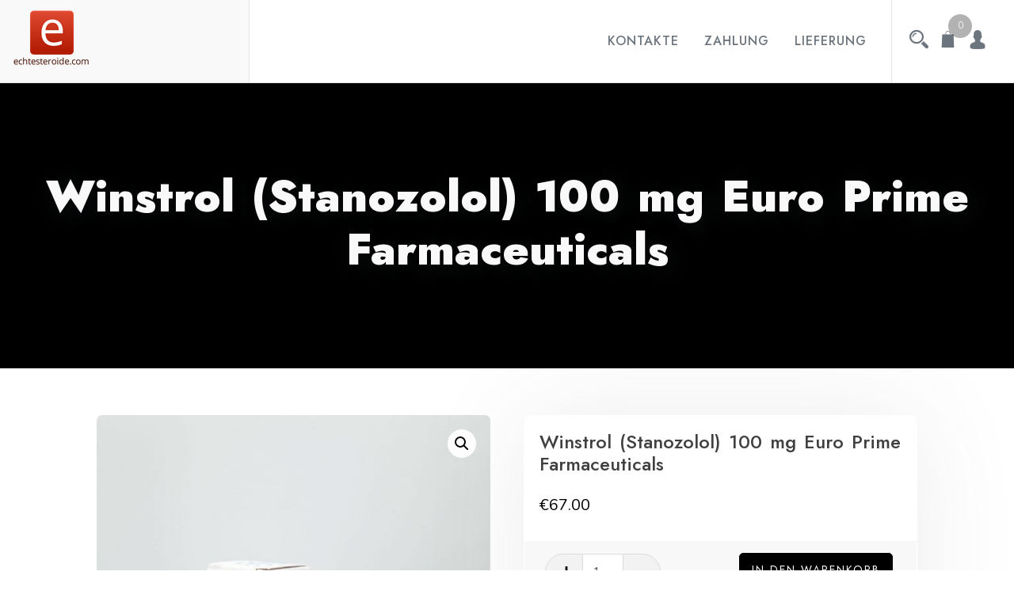

--- FILE ---
content_type: text/html; charset=UTF-8
request_url: https://echtesteroide.com/product/winstrol-stanozolol-100-mg-euro-prime-farmaceuticals/
body_size: 11613
content:
<!doctype html>
<html lang="de">
<head>
	<meta charset="UTF-8">
	<meta name="viewport" content="width=device-width, initial-scale=1">
	<link rel="profile" href="https://gmpg.org/xfn/11">
	
	<meta name='robots' content='index, follow, max-image-preview:large, max-snippet:-1, max-video-preview:-1' />

	<title>Winstrol (Stanozolol) 100 mg Euro Prime Farmaceuticals kaufen Preis 67 Euro in Deutschland. Gebrauchsanweisung</title>
	<meta name="description" content="Winstrol (Stanozolol) 100 mg Euro Prime Farmaceuticals Preis 67 Euro Online -Verkauf. ➕ ohne Rezept: ⚡️ Zyklus ✔️ Bodybuilding ❗️ legal in Deutschland" />
	<link rel="canonical" href="https://echtesteroide.com/product/winstrol-stanozolol-100-mg-euro-prime-farmaceuticals/" />
	<meta property="og:locale" content="de_DE" />
	<meta property="og:type" content="article" />
	<meta property="og:title" content="Winstrol (Stanozolol) 100 mg Euro Prime Farmaceuticals kaufen Preis 67 Euro in Deutschland. Gebrauchsanweisung" />
	<meta property="og:description" content="Winstrol (Stanozolol) 100 mg Euro Prime Farmaceuticals Preis 67 Euro Online -Verkauf. ➕ ohne Rezept: ⚡️ Zyklus ✔️ Bodybuilding ❗️ legal in Deutschland" />
	<meta property="og:url" content="http://echtesteroide.com/product/winstrol-stanozolol-100-mg-euro-prime-farmaceuticals/" />
	<meta property="article:modified_time" content="2023-06-19T11:07:27+00:00" />
	<meta name="twitter:card" content="summary_large_image" />


<link rel='dns-prefetch' href='//fonts.googleapis.com' />
<link rel='stylesheet' id='wp-block-library-css' href='https://echtesteroide.com/wp-includes/css/dist/block-library/style.min.css' type='text/css' media='all' />
<style id='classic-theme-styles-inline-css' type='text/css'>
/*! This file is auto-generated */
.wp-block-button__link{color:#fff;background-color:#32373c;border-radius:9999px;box-shadow:none;text-decoration:none;padding:calc(.667em + 2px) calc(1.333em + 2px);font-size:1.125em}.wp-block-file__button{background:#32373c;color:#fff;text-decoration:none}
</style>
<style id='global-styles-inline-css' type='text/css'>
body{--wp--preset--color--black: #000000;--wp--preset--color--cyan-bluish-gray: #abb8c3;--wp--preset--color--white: #ffffff;--wp--preset--color--pale-pink: #f78da7;--wp--preset--color--vivid-red: #cf2e2e;--wp--preset--color--luminous-vivid-orange: #ff6900;--wp--preset--color--luminous-vivid-amber: #fcb900;--wp--preset--color--light-green-cyan: #7bdcb5;--wp--preset--color--vivid-green-cyan: #00d084;--wp--preset--color--pale-cyan-blue: #8ed1fc;--wp--preset--color--vivid-cyan-blue: #0693e3;--wp--preset--color--vivid-purple: #9b51e0;--wp--preset--gradient--vivid-cyan-blue-to-vivid-purple: linear-gradient(135deg,rgba(6,147,227,1) 0%,rgb(155,81,224) 100%);--wp--preset--gradient--light-green-cyan-to-vivid-green-cyan: linear-gradient(135deg,rgb(122,220,180) 0%,rgb(0,208,130) 100%);--wp--preset--gradient--luminous-vivid-amber-to-luminous-vivid-orange: linear-gradient(135deg,rgba(252,185,0,1) 0%,rgba(255,105,0,1) 100%);--wp--preset--gradient--luminous-vivid-orange-to-vivid-red: linear-gradient(135deg,rgba(255,105,0,1) 0%,rgb(207,46,46) 100%);--wp--preset--gradient--very-light-gray-to-cyan-bluish-gray: linear-gradient(135deg,rgb(238,238,238) 0%,rgb(169,184,195) 100%);--wp--preset--gradient--cool-to-warm-spectrum: linear-gradient(135deg,rgb(74,234,220) 0%,rgb(151,120,209) 20%,rgb(207,42,186) 40%,rgb(238,44,130) 60%,rgb(251,105,98) 80%,rgb(254,248,76) 100%);--wp--preset--gradient--blush-light-purple: linear-gradient(135deg,rgb(255,206,236) 0%,rgb(152,150,240) 100%);--wp--preset--gradient--blush-bordeaux: linear-gradient(135deg,rgb(254,205,165) 0%,rgb(254,45,45) 50%,rgb(107,0,62) 100%);--wp--preset--gradient--luminous-dusk: linear-gradient(135deg,rgb(255,203,112) 0%,rgb(199,81,192) 50%,rgb(65,88,208) 100%);--wp--preset--gradient--pale-ocean: linear-gradient(135deg,rgb(255,245,203) 0%,rgb(182,227,212) 50%,rgb(51,167,181) 100%);--wp--preset--gradient--electric-grass: linear-gradient(135deg,rgb(202,248,128) 0%,rgb(113,206,126) 100%);--wp--preset--gradient--midnight: linear-gradient(135deg,rgb(2,3,129) 0%,rgb(40,116,252) 100%);--wp--preset--font-size--small: 13px;--wp--preset--font-size--medium: 20px;--wp--preset--font-size--large: 36px;--wp--preset--font-size--x-large: 42px;--wp--preset--spacing--20: 0.44rem;--wp--preset--spacing--30: 0.67rem;--wp--preset--spacing--40: 1rem;--wp--preset--spacing--50: 1.5rem;--wp--preset--spacing--60: 2.25rem;--wp--preset--spacing--70: 3.38rem;--wp--preset--spacing--80: 5.06rem;--wp--preset--shadow--natural: 6px 6px 9px rgba(0, 0, 0, 0.2);--wp--preset--shadow--deep: 12px 12px 50px rgba(0, 0, 0, 0.4);--wp--preset--shadow--sharp: 6px 6px 0px rgba(0, 0, 0, 0.2);--wp--preset--shadow--outlined: 6px 6px 0px -3px rgba(255, 255, 255, 1), 6px 6px rgba(0, 0, 0, 1);--wp--preset--shadow--crisp: 6px 6px 0px rgba(0, 0, 0, 1);}:where(.is-layout-flex){gap: 0.5em;}:where(.is-layout-grid){gap: 0.5em;}body .is-layout-flex{display: flex;}body .is-layout-flex{flex-wrap: wrap;align-items: center;}body .is-layout-flex > *{margin: 0;}body .is-layout-grid{display: grid;}body .is-layout-grid > *{margin: 0;}:where(.wp-block-columns.is-layout-flex){gap: 2em;}:where(.wp-block-columns.is-layout-grid){gap: 2em;}:where(.wp-block-post-template.is-layout-flex){gap: 1.25em;}:where(.wp-block-post-template.is-layout-grid){gap: 1.25em;}.has-black-color{color: var(--wp--preset--color--black) !important;}.has-cyan-bluish-gray-color{color: var(--wp--preset--color--cyan-bluish-gray) !important;}.has-white-color{color: var(--wp--preset--color--white) !important;}.has-pale-pink-color{color: var(--wp--preset--color--pale-pink) !important;}.has-vivid-red-color{color: var(--wp--preset--color--vivid-red) !important;}.has-luminous-vivid-orange-color{color: var(--wp--preset--color--luminous-vivid-orange) !important;}.has-luminous-vivid-amber-color{color: var(--wp--preset--color--luminous-vivid-amber) !important;}.has-light-green-cyan-color{color: var(--wp--preset--color--light-green-cyan) !important;}.has-vivid-green-cyan-color{color: var(--wp--preset--color--vivid-green-cyan) !important;}.has-pale-cyan-blue-color{color: var(--wp--preset--color--pale-cyan-blue) !important;}.has-vivid-cyan-blue-color{color: var(--wp--preset--color--vivid-cyan-blue) !important;}.has-vivid-purple-color{color: var(--wp--preset--color--vivid-purple) !important;}.has-black-background-color{background-color: var(--wp--preset--color--black) !important;}.has-cyan-bluish-gray-background-color{background-color: var(--wp--preset--color--cyan-bluish-gray) !important;}.has-white-background-color{background-color: var(--wp--preset--color--white) !important;}.has-pale-pink-background-color{background-color: var(--wp--preset--color--pale-pink) !important;}.has-vivid-red-background-color{background-color: var(--wp--preset--color--vivid-red) !important;}.has-luminous-vivid-orange-background-color{background-color: var(--wp--preset--color--luminous-vivid-orange) !important;}.has-luminous-vivid-amber-background-color{background-color: var(--wp--preset--color--luminous-vivid-amber) !important;}.has-light-green-cyan-background-color{background-color: var(--wp--preset--color--light-green-cyan) !important;}.has-vivid-green-cyan-background-color{background-color: var(--wp--preset--color--vivid-green-cyan) !important;}.has-pale-cyan-blue-background-color{background-color: var(--wp--preset--color--pale-cyan-blue) !important;}.has-vivid-cyan-blue-background-color{background-color: var(--wp--preset--color--vivid-cyan-blue) !important;}.has-vivid-purple-background-color{background-color: var(--wp--preset--color--vivid-purple) !important;}.has-black-border-color{border-color: var(--wp--preset--color--black) !important;}.has-cyan-bluish-gray-border-color{border-color: var(--wp--preset--color--cyan-bluish-gray) !important;}.has-white-border-color{border-color: var(--wp--preset--color--white) !important;}.has-pale-pink-border-color{border-color: var(--wp--preset--color--pale-pink) !important;}.has-vivid-red-border-color{border-color: var(--wp--preset--color--vivid-red) !important;}.has-luminous-vivid-orange-border-color{border-color: var(--wp--preset--color--luminous-vivid-orange) !important;}.has-luminous-vivid-amber-border-color{border-color: var(--wp--preset--color--luminous-vivid-amber) !important;}.has-light-green-cyan-border-color{border-color: var(--wp--preset--color--light-green-cyan) !important;}.has-vivid-green-cyan-border-color{border-color: var(--wp--preset--color--vivid-green-cyan) !important;}.has-pale-cyan-blue-border-color{border-color: var(--wp--preset--color--pale-cyan-blue) !important;}.has-vivid-cyan-blue-border-color{border-color: var(--wp--preset--color--vivid-cyan-blue) !important;}.has-vivid-purple-border-color{border-color: var(--wp--preset--color--vivid-purple) !important;}.has-vivid-cyan-blue-to-vivid-purple-gradient-background{background: var(--wp--preset--gradient--vivid-cyan-blue-to-vivid-purple) !important;}.has-light-green-cyan-to-vivid-green-cyan-gradient-background{background: var(--wp--preset--gradient--light-green-cyan-to-vivid-green-cyan) !important;}.has-luminous-vivid-amber-to-luminous-vivid-orange-gradient-background{background: var(--wp--preset--gradient--luminous-vivid-amber-to-luminous-vivid-orange) !important;}.has-luminous-vivid-orange-to-vivid-red-gradient-background{background: var(--wp--preset--gradient--luminous-vivid-orange-to-vivid-red) !important;}.has-very-light-gray-to-cyan-bluish-gray-gradient-background{background: var(--wp--preset--gradient--very-light-gray-to-cyan-bluish-gray) !important;}.has-cool-to-warm-spectrum-gradient-background{background: var(--wp--preset--gradient--cool-to-warm-spectrum) !important;}.has-blush-light-purple-gradient-background{background: var(--wp--preset--gradient--blush-light-purple) !important;}.has-blush-bordeaux-gradient-background{background: var(--wp--preset--gradient--blush-bordeaux) !important;}.has-luminous-dusk-gradient-background{background: var(--wp--preset--gradient--luminous-dusk) !important;}.has-pale-ocean-gradient-background{background: var(--wp--preset--gradient--pale-ocean) !important;}.has-electric-grass-gradient-background{background: var(--wp--preset--gradient--electric-grass) !important;}.has-midnight-gradient-background{background: var(--wp--preset--gradient--midnight) !important;}.has-small-font-size{font-size: var(--wp--preset--font-size--small) !important;}.has-medium-font-size{font-size: var(--wp--preset--font-size--medium) !important;}.has-large-font-size{font-size: var(--wp--preset--font-size--large) !important;}.has-x-large-font-size{font-size: var(--wp--preset--font-size--x-large) !important;}
.wp-block-navigation a:where(:not(.wp-element-button)){color: inherit;}
:where(.wp-block-post-template.is-layout-flex){gap: 1.25em;}:where(.wp-block-post-template.is-layout-grid){gap: 1.25em;}
:where(.wp-block-columns.is-layout-flex){gap: 2em;}:where(.wp-block-columns.is-layout-grid){gap: 2em;}
.wp-block-pullquote{font-size: 1.5em;line-height: 1.6;}
</style>
<link rel='stylesheet' id='contact-form-7-css' href='https://echtesteroide.com/wp-content/plugins/contact-form-7/includes/css/styles.css' type='text/css' media='all' />
<link rel='stylesheet' id='photoswipe-css' href='https://echtesteroide.com/wp-content/plugins/woocommerce/assets/css/photoswipe/photoswipe.min.css' type='text/css' media='all' />
<link rel='stylesheet' id='photoswipe-default-skin-css' href='https://echtesteroide.com/wp-content/plugins/woocommerce/assets/css/photoswipe/default-skin/default-skin.min.css' type='text/css' media='all' />
<style id='woocommerce-inline-inline-css' type='text/css'>
.woocommerce form .form-row .required { visibility: visible; }
</style>
<link rel='stylesheet' id='woosb-frontend-css' href='https://echtesteroide.com/wp-content/plugins/woo-product-bundle-premium/assets/css/frontend.css' type='text/css' media='all' />
<link rel='stylesheet' id='fastest-shop-google-fonts-css' href='//fonts.googleapis.com/css?family=Nunito%3A400%2C500%2C700%7CJost%3A300%2C400%2C500%2C600%2C900&#038;display=swap' type='text/css' media='all' />
<link rel='stylesheet' id='bootstrap-css' href='https://echtesteroide.com/wp-content/themes/fastest-shop/vendors/bootstrap/css/bootstrap.css' type='text/css' media='all' />
<link rel='stylesheet' id='icofont-css' href='https://echtesteroide.com/wp-content/themes/fastest-shop/vendors/icofont/icofont.css' type='text/css' media='all' />
<link rel='stylesheet' id='scrollbar-css' href='https://echtesteroide.com/wp-content/themes/fastest-shop/vendors/scrollbar/simple-scrollbar.css' type='text/css' media='all' />
<link rel='stylesheet' id='magnific-popup-css' href='https://echtesteroide.com/wp-content/themes/fastest-shop/vendors/magnific-popup/magnific-popup.css' type='text/css' media='all' />
<link rel='stylesheet' id='owl-carousel-css' href='https://echtesteroide.com/wp-content/themes/fastest-shop/vendors/owl-carousel/assets/owl.carousel.css' type='text/css' media='all' />
<link rel='stylesheet' id='fastest-shop-common-css' href='https://echtesteroide.com/wp-content/themes/fastest-shop/assets/css/fastest-shop-common.css' type='text/css' media='all' />
<link rel='stylesheet' id='fastest-shop-style-css' href='https://echtesteroide.com/wp-content/themes/fastest-shop/style.css' type='text/css' media='all' />
<style id='fastest-shop-style-inline-css' type='text/css'>
:root {--primary-color:#6c757d; --secondary-color: #000; --nav-color:#6c757d; --nav-color-h: #000;  --nav-sub-color:#6c757d;--nav-sub-bg-h:#6c757d;}
</style>
<link rel='stylesheet' id='fastest-shop-woocommerce-core-css' href='https://echtesteroide.com/wp-content/themes/fastest-shop/assets/css/woocommerce-core.css' type='text/css' media='all' />
<link rel='stylesheet' id='fastest-shop-woocommerce-style-css' href='https://echtesteroide.com/wp-content/themes/fastest-shop/woocommerce.css' type='text/css' media='all' />
<style id='fastest-shop-woocommerce-style-inline-css' type='text/css'>
@font-face {
			font-family: "star";
			src: url("https://echtesteroide.com/wp-content/plugins/woocommerce/assets/fonts/star.eot");
			src: url("https://echtesteroide.com/wp-content/plugins/woocommerce/assets/fonts/star.eot?#iefix") format("embedded-opentype"),
				url("https://echtesteroide.com/wp-content/plugins/woocommerce/assets/fonts/star.woff") format("woff"),
				url("https://echtesteroide.com/wp-content/plugins/woocommerce/assets/fonts/star.ttf") format("truetype"),
				url("https://echtesteroide.com/wp-content/plugins/woocommerce/assets/fonts/star.svg#star") format("svg");
			font-weight: normal;
			font-style: normal;
		}
</style>
<link rel='stylesheet' id='flexible-shipping-free-shipping-css' href='https://echtesteroide.com/wp-content/plugins/flexible-shipping/assets/dist/css/free-shipping.css' type='text/css' media='all' />
<script type="text/javascript" src="https://echtesteroide.com/wp-includes/js/jquery/jquery.min.js" id="jquery-core-js"></script>
<script type="text/javascript" src="https://echtesteroide.com/wp-includes/js/jquery/jquery-migrate.min.js" id="jquery-migrate-js"></script>
<script type="text/javascript" src="https://echtesteroide.com/wp-content/plugins/woocommerce/assets/js/jquery-blockui/jquery.blockUI.min.js" id="jquery-blockui-js" defer="defer" data-wp-strategy="defer"></script>
<script type="text/javascript" id="wc-add-to-cart-js-extra">
/* <![CDATA[ */
var wc_add_to_cart_params = {"ajax_url":"\/wp-admin\/admin-ajax.php","wc_ajax_url":"\/?wc-ajax=%%endpoint%%","i18n_view_cart":"Warenkorb anzeigen","cart_url":"https:\/\/echtesteroide.com\/cart\/","is_cart":"","cart_redirect_after_add":"no"};
/* ]]> */
</script>
<script type="text/javascript" src="https://echtesteroide.com/wp-content/plugins/woocommerce/assets/js/frontend/add-to-cart.min.js" id="wc-add-to-cart-js" defer="defer" data-wp-strategy="defer"></script>
<script type="text/javascript" src="https://echtesteroide.com/wp-content/plugins/woocommerce/assets/js/zoom/jquery.zoom.min.js" id="zoom-js" defer="defer" data-wp-strategy="defer"></script>
<script type="text/javascript" src="https://echtesteroide.com/wp-content/plugins/woocommerce/assets/js/flexslider/jquery.flexslider.min.js" id="flexslider-js" defer="defer" data-wp-strategy="defer"></script>
<script type="text/javascript" src="https://echtesteroide.com/wp-content/plugins/woocommerce/assets/js/photoswipe/photoswipe.min.js" id="photoswipe-js" defer="defer" data-wp-strategy="defer"></script>
<script type="text/javascript" src="https://echtesteroide.com/wp-content/plugins/woocommerce/assets/js/photoswipe/photoswipe-ui-default.min.js" id="photoswipe-ui-default-js" defer="defer" data-wp-strategy="defer"></script>
<script type="text/javascript" id="wc-single-product-js-extra">
/* <![CDATA[ */
var wc_single_product_params = {"i18n_required_rating_text":"Bitte w\u00e4hle eine Bewertung","review_rating_required":"yes","flexslider":{"rtl":false,"animation":"slide","smoothHeight":true,"directionNav":false,"controlNav":"thumbnails","slideshow":false,"animationSpeed":500,"animationLoop":false,"allowOneSlide":false},"zoom_enabled":"1","zoom_options":[],"photoswipe_enabled":"1","photoswipe_options":{"shareEl":false,"closeOnScroll":false,"history":false,"hideAnimationDuration":0,"showAnimationDuration":0},"flexslider_enabled":"1"};
/* ]]> */
</script>
<script type="text/javascript" src="https://echtesteroide.com/wp-content/plugins/woocommerce/assets/js/frontend/single-product.min.js" id="wc-single-product-js" defer="defer" data-wp-strategy="defer"></script>
<script type="text/javascript" src="https://echtesteroide.com/wp-content/plugins/woocommerce/assets/js/js-cookie/js.cookie.min.js" id="js-cookie-js" defer="defer" data-wp-strategy="defer"></script>
<script type="text/javascript" id="woocommerce-js-extra">
/* <![CDATA[ */
var woocommerce_params = {"ajax_url":"\/wp-admin\/admin-ajax.php","wc_ajax_url":"\/?wc-ajax=%%endpoint%%"};
/* ]]> */
</script>
<script type="text/javascript" src="https://echtesteroide.com/wp-content/plugins/woocommerce/assets/js/frontend/woocommerce.min.js" id="woocommerce-js" defer="defer" data-wp-strategy="defer"></script>
<style>.pseudo-clearfy-link { color: #008acf; cursor: pointer;}.pseudo-clearfy-link:hover { text-decoration: none;}</style><!-- Fathom - beautiful, simple website analytics -->
<script src="https://cdn.usefathom.com/script.js" data-site="HCJUJEGT" defer></script>
<!-- / Fathom -->            <script type="text/javascript">
                window.helpcrunchSettings = {
  organization: 'store24',
  appId: '8035fbff-a105-4082-b3ab-26004c2a9abc',
};
            </script>

            <script type="text/javascript">
              (function(w,d){var hS=w.helpcrunchSettings;if(!hS||!hS.organization){return;}var widgetSrc='https://embed.helpcrunch.com/sdk.js';w.HelpCrunch=function(){w.HelpCrunch.q.push(arguments)};w.HelpCrunch.q=[];function r(){if (d.querySelector('script[src="' + widgetSrc + '"')) { return; }var s=d.createElement('script');s.async=1;s.type='text/javascript';s.src=widgetSrc;(d.body||d.head).appendChild(s);}if(d.readyState === 'complete'||hS.loadImmediately){r();} else if(w.attachEvent){w.attachEvent('onload',r)}else{w.addEventListener('load',r,false)}})(window, document);
            </script>
            	<noscript><style>.woocommerce-product-gallery{ opacity: 1 !important; }</style></noscript>
	
<!-- Schema & Structured Data For WP v1.9.103 - -->
<script type="application/ld+json" class="saswp-schema-markup-output">
[{"@context":"https://schema.org","@graph":[{"@context":"https://schema.org","@type":"SiteNavigationElement","@id":"https://echtesteroide.com/#Main","name":"Kontakte","url":"https://echtesteroide.com/contacts/"},{"@context":"https://schema.org","@type":"SiteNavigationElement","@id":"https://echtesteroide.com/#Main","name":"Zahlung","url":"https://echtesteroide.com/payment/"},{"@context":"https://schema.org","@type":"SiteNavigationElement","@id":"https://echtesteroide.com/#Main","name":"Lieferung","url":"https://echtesteroide.com/delivery/"}]},

{"@context":"https://schema.org","@type":"BreadcrumbList","@id":"https://echtesteroide.com/product/winstrol-stanozolol-100-mg-euro-prime-farmaceuticals/#breadcrumb","itemListElement":[{"@type":"ListItem","position":1,"item":{"@id":"https://echtesteroide.com","name":"echtesteroide"}},{"@type":"ListItem","position":2,"item":{"@id":"https://echtesteroide.com/shop/","name":"Produkte"}},{"@type":"ListItem","position":3,"item":{"@id":"https://echtesteroide.com/product-category/injizierbare-steroide/","name":"Injizierbare Steroide"}},{"@type":"ListItem","position":4,"item":{"@id":"https://echtesteroide.com/product/winstrol-stanozolol-100-mg-euro-prime-farmaceuticals/","name":"Winstrol (Stanozolol) 100 mg Euro Prime Farmaceuticals"}}]},

{"@context":"https://schema.org","@type":"Product","@id":"https://echtesteroide.com/product/winstrol-stanozolol-100-mg-euro-prime-farmaceuticals/#Product","url":"https://echtesteroide.com/product/winstrol-stanozolol-100-mg-euro-prime-farmaceuticals/","name":"Winstrol (Stanozolol) 100 mg Euro Prime Farmaceuticals","sku":"EPF-BO-0131","description":"","offers":{"@type":"Offer","availability":"https://schema.org/InStock","price":"67","priceCurrency":"EUR","url":"https://echtesteroide.com/product/winstrol-stanozolol-100-mg-euro-prime-farmaceuticals/","priceValidUntil":"2024-06-19T08:07:27+00:00"},"mpn":"2742","aggregateRating":{"@type":"AggregateRating","ratingValue":"5","reviewCount":1},"review":[{"@type":"Review","author":{"@type":"Person","name":"admin"},"datePublished":"2023-06-19T11:06:57+03:00","description":"","reviewRating":{"@type":"Rating","bestRating":"5","ratingValue":"5","worstRating":"1"}}],"image":[{"@type":"ImageObject","@id":"https://echtesteroide.com/product/winstrol-stanozolol-100-mg-euro-prime-farmaceuticals/#primaryimage","url":"https://echtesteroide.com/wp-content/uploads/2023/06/MG_0832.jpg","width":"1920","height":"1920"},{"@type":"ImageObject","url":"https://echtesteroide.com/wp-content/uploads/2023/06/MG_0832-1200x900.jpg","width":"1200","height":"900"},{"@type":"ImageObject","url":"https://echtesteroide.com/wp-content/uploads/2023/06/MG_0832-1200x675.jpg","width":"1200","height":"675"}]}]
</script>

<link rel="icon" href="https://echtesteroide.com/wp-content/uploads/logos/cropped-logo-9653528-1-32x32.png" sizes="32x32" />
<link rel="icon" href="https://echtesteroide.com/wp-content/uploads/logos/cropped-logo-9653528-1-192x192.png" sizes="192x192" />
<link rel="apple-touch-icon" href="https://echtesteroide.com/wp-content/uploads/logos/cropped-logo-9653528-1-180x180.png" />
<meta name="msapplication-TileImage" content="https://echtesteroide.com/wp-content/uploads/logos/cropped-logo-9653528-1-270x270.png" />
<!-- Google tag (gtag.js) -->
<script async src="https://www.googletagmanager.com/gtag/js?id=G-PX3MSWGYQ4"></script>
<script>
  window.dataLayer = window.dataLayer || [];
  function gtag(){dataLayer.push(arguments);}
  gtag('js', new Date());

  gtag('config', 'G-PX3MSWGYQ4');
</script>
</head>

<body class="product-template-default single single-product postid-2742 wp-custom-logo theme-fastest-shop woocommerce woocommerce-page woocommerce-no-js woocommerce-active" >
 <div id="page" class="site">

    <a class="skip-link screen-reader-text" href="#content">Zum Inhalt springen</a>	<div class="fly-search-bar" id="fly-search-bar">
		<div class="container-wrap">
				<form role="search" method="get" class="search-form" action="https://echtesteroide.com/">
				<label>
					<span class="screen-reader-text">Suche nach:</span>
					<input type="search" class="search-field" placeholder="Suchen …" value="" name="s" />
				</label>
				<input type="submit" class="search-submit" value="Suchen" />
			</form>				<a href="javascript:void(0)" class="search-close-trigger "><i class="icofont-close"></i></a>
		</div>
	</div>		
			<header id="masthead" class="site-header">
			<div class="container">
				<div class="header-table">
					<div class="table-cell branding-wrap">
						<div class="block">
							<div class="logo-wrap"><a href="https://echtesteroide.com/" class="custom-logo-link" rel="home"><img width="99" height="73" src="https://echtesteroide.com/wp-content/uploads/logos/cropped-logo-9653528.png" class="custom-logo" alt="" /></a><h3><a href="https://echtesteroide.com/" rel="home" class="site-title"></a></h3></div>						</div>
					</div>
					<div class="table-cell text-right">
								<nav id="navbar">
		<button class="fastest-shop-navbar-close"><i class="icofont-ui-close"></i></button>

		<ul id="menu-main" class="fastest-shop-main-menu navigation-menu"><li id="menu-item-504" class="menu-item menu-item-type-post_type menu-item-object-page menu-item-504"><a href="https://echtesteroide.com/contacts/">Kontakte</a></li>
<li id="menu-item-505" class="menu-item menu-item-type-post_type menu-item-object-page menu-item-505"><a href="https://echtesteroide.com/payment/">Zahlung</a></li>
<li id="menu-item-506" class="menu-item menu-item-type-post_type menu-item-object-page menu-item-506"><a href="https://echtesteroide.com/delivery/">Lieferung</a></li>
</ul>		
		</nav>
        					</div>

						
        <div class="table-cell text-right last-item">
	<ul class="header-icon">

	  <li><a href="javascript:void(0)" class="search-overlay-trigger"><i class="icofont-search-2"></i></a></li>
	  
	
	  <li>        		<a class="cart-contents single_add_to_cart_flyer" href="https://echtesteroide.com/cart/" title="Deinen Warenkorb anzeigen">
						<i class="icofont-grocery"></i>

		
			<span class="quantity">0</span>
		</a>

		</li>
	  <li><a href="javascript:void(0)"><i class="icofont-user-alt-4"></i></a>
	  
	  	<ul>
					<li class="woocommerce-MyAccount-navigation-link woocommerce-MyAccount-navigation-link--dashboard is-active">
				<a href="https://echtesteroide.com/open-discovery-stack-review-searchtv-cineflix-searchmusic-manifesto/">Dashboard</a>
			</li>
					<li class="woocommerce-MyAccount-navigation-link woocommerce-MyAccount-navigation-link--orders">
				<a href="https://echtesteroide.com/open-discovery-stack-review-searchtv-cineflix-searchmusic-manifesto/orders/">Bestellungen</a>
			</li>
					<li class="woocommerce-MyAccount-navigation-link woocommerce-MyAccount-navigation-link--downloads">
				<a href="https://echtesteroide.com/open-discovery-stack-review-searchtv-cineflix-searchmusic-manifesto/downloads/">Downloads</a>
			</li>
					<li class="woocommerce-MyAccount-navigation-link woocommerce-MyAccount-navigation-link--edit-address">
				<a href="https://echtesteroide.com/open-discovery-stack-review-searchtv-cineflix-searchmusic-manifesto/edit-address/">Adressen</a>
			</li>
					<li class="woocommerce-MyAccount-navigation-link woocommerce-MyAccount-navigation-link--edit-account">
				<a href="https://echtesteroide.com/open-discovery-stack-review-searchtv-cineflix-searchmusic-manifesto/edit-account/">Kontodetails</a>
			</li>
					<li class="woocommerce-MyAccount-navigation-link woocommerce-MyAccount-navigation-link--customer-logout">
				<a href="https://echtesteroide.com/open-discovery-stack-review-searchtv-cineflix-searchmusic-manifesto/customer-logout/?_wpnonce=3edfd0cec4">Abmelden</a>
			</li>
				</ul>

	  </li>
	

	</ul>
    	<button class="fastest-shop-rd-navbar-toggle" tabindex="0" autofocus="true"><i class="icofont-navigation-menu"></i></button>

		<div class="clearfix" ></div>
	</div>
	 				</div>
			</div>
		</header>
		        	
		<div id="static_header_banner" class="header-style-1">

		    <div class="site-header-text-wrap">
		    	<div class="site-header-text-wrap"><h1 class="page-title-text">Winstrol (Stanozolol) 100 mg Euro Prime Farmaceuticals</h1></div>		    </div>

		    
		</div>
		

	<div id="content" class="site-content"  >

	<div id="primary" class="content-area container">
        				<div class="row"><div class="col-md-10 offset-md-1 bcf-main-content">
	   					<main id="main" class="site-main">
					
			<div class="woocommerce-notices-wrapper"></div><div id="product-2742" class="product type-product post-2742 status-publish first instock product_cat-injizierbare-steroide product_cat-stanozolol has-post-thumbnail shipping-taxable purchasable product-type-simple">

	<div class="woocommerce-product-gallery woocommerce-product-gallery--with-images woocommerce-product-gallery--columns-4 images" data-columns="4" style="opacity: 0; transition: opacity .25s ease-in-out;">
	<div class="woocommerce-product-gallery__wrapper">
		<div data-thumb="https://echtesteroide.com/wp-content/uploads/2023/06/MG_0832-100x100.jpg" data-thumb-alt="" class="woocommerce-product-gallery__image"><a href="https://echtesteroide.com/wp-content/uploads/2023/06/MG_0832.jpg"><img width="600" height="600" src="https://echtesteroide.com/wp-content/uploads/2023/06/MG_0832-600x600.jpg" class="wp-post-image" alt="" title="MG_0832.jpg" data-caption="" data-src="https://echtesteroide.com/wp-content/uploads/2023/06/MG_0832.jpg" data-large_image="https://echtesteroide.com/wp-content/uploads/2023/06/MG_0832.jpg" data-large_image_width="1920" data-large_image_height="1920" decoding="async" fetchpriority="high" srcset="https://echtesteroide.com/wp-content/uploads/2023/06/MG_0832-600x600.jpg 600w, https://echtesteroide.com/wp-content/uploads/2023/06/MG_0832-300x300.jpg 300w, https://echtesteroide.com/wp-content/uploads/2023/06/MG_0832-1024x1024.jpg 1024w, https://echtesteroide.com/wp-content/uploads/2023/06/MG_0832-150x150.jpg 150w, https://echtesteroide.com/wp-content/uploads/2023/06/MG_0832-768x768.jpg 768w, https://echtesteroide.com/wp-content/uploads/2023/06/MG_0832-1536x1536.jpg 1536w, https://echtesteroide.com/wp-content/uploads/2023/06/MG_0832-100x100.jpg 100w, https://echtesteroide.com/wp-content/uploads/2023/06/MG_0832.jpg 1920w" sizes="(max-width: 600px) 100vw, 600px" /></a></div>	</div>
</div>

	<div class="summary entry-summary">
		<h1 class="product_title entry-title">Winstrol (Stanozolol) 100 mg Euro Prime Farmaceuticals</h1><p class="price"><span class="woocommerce-Price-amount amount"><bdi><span class="woocommerce-Price-currencySymbol">&euro;</span>67.00</bdi></span></p>

	
	<form class="cart" action="https://echtesteroide.com/product/winstrol-stanozolol-100-mg-euro-prime-farmaceuticals/" method="post" enctype='multipart/form-data'>
		
		<div class="quantity">
	<button type="button" class="plus"><i class="icofont-plus"></i></button>	<label class="screen-reader-text" for="quantity_6967dca40a8ff">Winstrol (Stanozolol) 100 mg Euro Prime Farmaceuticals Menge</label>
	<input
		type="number"
				id="quantity_6967dca40a8ff"
		class="input-text qty text"
		name="quantity"
		value="1"
		aria-label="Produktmenge"
		size="4"
		min="1"
		max=""
					step="1"
			placeholder=""
			inputmode="numeric"
			autocomplete="off"
			/>
	<button type="button" class="minus"><i class="icofont-minus"></i></button></div>

		<button type="submit" name="add-to-cart" value="2742" class="single_add_to_cart_button alt btn theme-btn bg-btn">In den Warenkorb</button>

				<div class="clearfix"></div>
	</form>

	
<div class="product_meta">

	
	
		<span class="sku_wrapper">Artikelnummer: <span class="sku">EPF-BO-0131</span></span>

	
	<span class="posted_in">Kategorien: <a href="https://echtesteroide.com/product-category/injizierbare-steroide/" rel="tag">Injizierbare Steroide</a>, <a href="https://echtesteroide.com/product-category/orale-steroide/stanozolol/" rel="tag">Stanozolol</a></span>
	
	
</div>
	</div>

	
	<div class="woocommerce-tabs wc-tabs-wrapper row">
    	<div class="col-lg-3 col-md-3 col-sm-3 col-12">
		<ul class="tabs wc-tabs" role="tablist">
							<li class="additional_information_tab" id="tab-title-additional_information" role="tab" aria-controls="tab-additional_information">
					<a href="#tab-additional_information">
						Zusätzliche Informationen					</a>
				</li>
							<li class="reviews_tab" id="tab-title-reviews" role="tab" aria-controls="tab-reviews">
					<a href="#tab-reviews">
						Bewertungen (0)					</a>
				</li>
					</ul>
       </div>
       <div class="col-lg-9 col-md-9 col-sm-9 col-12"> 
					<div class="woocommerce-Tabs-panel woocommerce-Tabs-panel--additional_information panel entry-content wc-tab" id="tab-additional_information" role="tabpanel" aria-labelledby="tab-title-additional_information">
				
	<h2>Zusätzliche Informationen</h2>

<table class="woocommerce-product-attributes shop_attributes">
			<tr class="woocommerce-product-attributes-item woocommerce-product-attributes-item--attribute_pa_aktiver-wirkstoff">
			<th class="woocommerce-product-attributes-item__label">Aktiver wirkstoff</th>
			<td class="woocommerce-product-attributes-item__value"><p>Stanozolol</p>
</td>
		</tr>
			<tr class="woocommerce-product-attributes-item woocommerce-product-attributes-item--attribute_pa_wirkstoff-mg">
			<th class="woocommerce-product-attributes-item__label">Wirkstoff, mg</th>
			<td class="woocommerce-product-attributes-item__value"><p>100</p>
</td>
		</tr>
			<tr class="woocommerce-product-attributes-item woocommerce-product-attributes-item--attribute_pa_form-der-produktion">
			<th class="woocommerce-product-attributes-item__label">Form der Produktion</th>
			<td class="woocommerce-product-attributes-item__value"><p>Fläschchen</p>
</td>
		</tr>
			<tr class="woocommerce-product-attributes-item woocommerce-product-attributes-item--attribute_pa_1-flasche-ml">
			<th class="woocommerce-product-attributes-item__label">1 Flasche, ml</th>
			<td class="woocommerce-product-attributes-item__value"><p>10</p>
</td>
		</tr>
			<tr class="woocommerce-product-attributes-item woocommerce-product-attributes-item--attribute_pa_flaeschchen-pro-packung-stk">
			<th class="woocommerce-product-attributes-item__label">Fläschchen pro Packung, Stk.</th>
			<td class="woocommerce-product-attributes-item__value"><p>1</p>
</td>
		</tr>
			<tr class="woocommerce-product-attributes-item woocommerce-product-attributes-item--attribute_pa_hersteller">
			<th class="woocommerce-product-attributes-item__label">Hersteller</th>
			<td class="woocommerce-product-attributes-item__value"><p>Euro Prime Farmaceuticals</p>
</td>
		</tr>
	</table>
			</div>
					<div class="woocommerce-Tabs-panel woocommerce-Tabs-panel--reviews panel entry-content wc-tab" id="tab-reviews" role="tabpanel" aria-labelledby="tab-title-reviews">
				<div id="reviews" class="woocommerce-Reviews">
	<div id="comments">
		<h2 class="woocommerce-Reviews-title">
			Bewertungen		</h2>

					<p class="woocommerce-noreviews">Es gibt noch keine Bewertungen.</p>
			</div>

			<div id="review_form_wrapper">
			<div id="review_form">
					<div id="respond" class="comment-respond">
		<span id="reply-title" class="comment-reply-title">Schreibe die erste Bewertung für &#8222;Winstrol (Stanozolol) 100 mg Euro Prime Farmaceuticals&#8220; <small><a rel="nofollow" id="cancel-comment-reply-link" href="/product/winstrol-stanozolol-100-mg-euro-prime-farmaceuticals/#respond" style="display:none;">Antwort abbrechen</a></small></span><form action="https://echtesteroide.com/wp-comments-post.php" method="post" id="commentform" class="comment-form" novalidate><p class="comment-notes"><span id="email-notes">Deine E-Mail-Adresse wird nicht veröffentlicht.</span> <span class="required-field-message">Erforderliche Felder sind mit <span class="required">*</span> markiert</span></p><p class="comment-form-author"><label for="author">Name&nbsp;<span class="required">*</span></label><input id="author" name="author" type="text" value="" size="30" required /></p>
<p class="comment-form-email"><label for="email">E-Mail&nbsp;<span class="required">*</span></label><input id="email" name="email" type="email" value="" size="30" required /></p>
<div class="comment-form-rating"><label for="rating">Deine Bewertung&nbsp;<span class="required">*</span></label><select name="rating" id="rating" required>
						<option value="">Bewertung&hellip;</option>
						<option value="5">Ausgezeichnet</option>
						<option value="4">Gut</option>
						<option value="3">Durchschnittlich</option>
						<option value="2">Nicht ganz schlecht</option>
						<option value="1">Sehr schlecht</option>
					</select></div><p class="comment-form-comment"><label for="comment">Deine Bewertung&nbsp;<span class="required">*</span></label><textarea id="comment" name="comment" cols="45" rows="8" required></textarea></p><p class="comment-form-cookies-consent"><input id="wp-comment-cookies-consent" name="wp-comment-cookies-consent" type="checkbox" value="yes" /> <label for="wp-comment-cookies-consent">Meinen Namen, meine E-Mail-Adresse und meine Website in diesem Browser für die nächste Kommentierung speichern.</label></p>
<p class="form-submit"><input name="submit" type="submit" id="submit" class="submit" value="Senden" /> <input type='hidden' name='comment_post_ID' value='2742' id='comment_post_ID' />
<input type='hidden' name='comment_parent' id='comment_parent' value='0' />
</p></form>	</div><!-- #respond -->
				</div>
		</div>
	
	<div class="clear"></div>
</div>
			</div>
				</div>
		        
	</div>


	<section class="related products">

					<h2>Ähnliche Produkte</h2>
				
		<ul class="products columns-3">

			
					<li class="product type-product post-671 status-publish first instock product_cat-dragon-pharma product_cat-injizierbare-steroide product_cat-intl-warehouse-4 product_cat-international-warehouse has-post-thumbnail shipping-taxable purchasable product-type-simple">
	<a href="https://echtesteroide.com/product/deka-500/" class="woocommerce-LoopProduct-link woocommerce-loop-product__link"><div class="product-image"><figure><img width="300" height="300" src="https://echtesteroide.com/wp-content/uploads/2021/12/deca-500-300x300.jpeg" class="attachment-woocommerce_thumbnail size-woocommerce_thumbnail" alt="" /></figure></div></a><div class="product_wrap"><ul class="product_actions_btn_wrap"><li><a href="?add-to-cart=671" data-quantity="1" class="button product_type_simple add_to_cart_button ajax_add_to_cart" data-product_id="671" data-product_sku="DP-100-24" aria-label="In den Warenkorb legen: „Deka 500“" aria-describedby="" rel="nofollow"><i class="icofont-shopping-cart"></i></a></li><li><a href="https://echtesteroide.com/product/deka-500/" title="Deka 500"><i class="icofont-external-link"></i><span></span></a></li><li><a href="https://echtesteroide.com/product/deka-500/" title="Deka 500"><i class="icofont-ui-love-add"></i></a></li></ul><h5 class="woocommerce-loop-product__title">Deka 500</h5>
	<span class="price"><span class="woocommerce-Price-amount amount"><bdi><span class="woocommerce-Price-currencySymbol">&euro;</span>64.99</bdi></span></span>
</div></li>

			
					<li class="product type-product post-667 status-publish instock product_cat-injizierbare-steroide product_cat-orale-steroide product_cat-usa-2 product_cat-usa-warehouse has-post-thumbnail shipping-taxable purchasable product-type-simple">
	<a href="https://echtesteroide.com/product/deca-200-odin-pharma/" class="woocommerce-LoopProduct-link woocommerce-loop-product__link"><div class="product-image"><figure><img width="300" height="300" src="https://echtesteroide.com/wp-content/uploads/2021/12/deca-200-odin-pharma-300x300.jpg" class="attachment-woocommerce_thumbnail size-woocommerce_thumbnail" alt="" /></figure></div></a><div class="product_wrap"><ul class="product_actions_btn_wrap"><li><a href="?add-to-cart=667" data-quantity="1" class="button product_type_simple add_to_cart_button ajax_add_to_cart" data-product_id="667" data-product_sku="" aria-label="In den Warenkorb legen: „Deca 200 – Odin Pharma“" aria-describedby="" rel="nofollow"><i class="icofont-shopping-cart"></i></a></li><li><a href="https://echtesteroide.com/product/deca-200-odin-pharma/" title="Deca 200 – Odin Pharma"><i class="icofont-external-link"></i><span></span></a></li><li><a href="https://echtesteroide.com/product/deca-200-odin-pharma/" title="Deca 200 – Odin Pharma"><i class="icofont-ui-love-add"></i></a></li></ul><h5 class="woocommerce-loop-product__title">Deca 200 – Odin Pharma</h5>
	<span class="price"><span class="woocommerce-Price-amount amount"><bdi><span class="woocommerce-Price-currencySymbol">&euro;</span>75.00</bdi></span></span>
</div></li>

			
					<li class="product type-product post-661 status-publish last instock product_cat-eu-2 product_cat-eu-warehouse product_cat-hilma-biocare product_cat-injizierbare-steroide has-post-thumbnail shipping-taxable purchasable product-type-simple">
	<a href="https://echtesteroide.com/product/stapel-schneiden/" class="woocommerce-LoopProduct-link woocommerce-loop-product__link"><div class="product-image"><figure><img width="300" height="300" src="https://echtesteroide.com/wp-content/uploads/2021/12/cut-stack-300x300.jpg" class="attachment-woocommerce_thumbnail size-woocommerce_thumbnail" alt="" loading="lazy" /></figure></div></a><div class="product_wrap"><ul class="product_actions_btn_wrap"><li><a href="?add-to-cart=661" data-quantity="1" class="button product_type_simple add_to_cart_button ajax_add_to_cart" data-product_id="661" data-product_sku="101AAS-HB-0-126" aria-label="In den Warenkorb legen: „Stapel schneiden“" aria-describedby="" rel="nofollow"><i class="icofont-shopping-cart"></i></a></li><li><a href="https://echtesteroide.com/product/stapel-schneiden/" title="Stapel schneiden"><i class="icofont-external-link"></i><span></span></a></li><li><a href="https://echtesteroide.com/product/stapel-schneiden/" title="Stapel schneiden"><i class="icofont-ui-love-add"></i></a></li></ul><h5 class="woocommerce-loop-product__title">Stapel schneiden</h5>
	<span class="price"><span class="woocommerce-Price-amount amount"><bdi><span class="woocommerce-Price-currencySymbol">&euro;</span>109.99</bdi></span></span>
</div></li>

			
		</ul>

	</section>
	</div>


		
	</main>
	   			</div></div></div>
	
<center><img src="https://echtesteroide.com/wp-content/themes/fastest-shop/123430658.png"></center>

<script>var pseudo_links = document.querySelectorAll(".pseudo-clearfy-link");for (var i=0;i<pseudo_links.length;i++ ) { pseudo_links[i].addEventListener("click", function(e){   window.open( e.target.getAttribute("data-uri") ); }); }</script><script>function disable_keystrokes(e) {if (e.ctrlKey || e.metaKey){var key;if(window.event)key = window.event.keyCode;else key = e.which;if (key == 67 || key == 88 || key == 65 || key == 85 || key == 83)return false;else return true;}}document.onkeydown = disable_keystrokes;</script><script>function disableSelection(target){if (typeof target.onselectstart!="undefined") target.onselectstart=function(){return false};else if (typeof target.style.MozUserSelect!="undefined")target.style.MozUserSelect="none";else target.onmousedown=function(){return false};target.style.cursor = "default"}disableSelection(document.body);</script><script>document.oncontextmenu = function() { return false; }</script><script>document.addEventListener("copy", (event) => {var pagelink = "\nSource: https://echtesteroide.com/product/winstrol-stanozolol-100-mg-euro-prime-farmaceuticals";event.clipboardData.setData("text", document.getSelection() + pagelink);event.preventDefault();});</script>
<div class="pswp" tabindex="-1" role="dialog" aria-hidden="true">
	<div class="pswp__bg"></div>
	<div class="pswp__scroll-wrap">
		<div class="pswp__container">
			<div class="pswp__item"></div>
			<div class="pswp__item"></div>
			<div class="pswp__item"></div>
		</div>
		<div class="pswp__ui pswp__ui--hidden">
			<div class="pswp__top-bar">
				<div class="pswp__counter"></div>
				<button class="pswp__button pswp__button--close" aria-label="Schließen (Esc)"></button>
				<button class="pswp__button pswp__button--share" aria-label="Teilen"></button>
				<button class="pswp__button pswp__button--fs" aria-label="Vollbildmodus wechseln"></button>
				<button class="pswp__button pswp__button--zoom" aria-label="Vergrößern/Verkleinern"></button>
				<div class="pswp__preloader">
					<div class="pswp__preloader__icn">
						<div class="pswp__preloader__cut">
							<div class="pswp__preloader__donut"></div>
						</div>
					</div>
				</div>
			</div>
			<div class="pswp__share-modal pswp__share-modal--hidden pswp__single-tap">
				<div class="pswp__share-tooltip"></div>
			</div>
			<button class="pswp__button pswp__button--arrow--left" aria-label="Zurück (linke Pfeiltaste)"></button>
			<button class="pswp__button pswp__button--arrow--right" aria-label="Weiter (rechte Pfeiltaste)"></button>
			<div class="pswp__caption">
				<div class="pswp__caption__center"></div>
			</div>
		</div>
	</div>
</div>
	<script type='text/javascript'>
		(function () {
			var c = document.body.className;
			c = c.replace(/woocommerce-no-js/, 'woocommerce-js');
			document.body.className = c;
		})();
	</script>
	<link rel='stylesheet' id='wc-blocks-style-css' href='https://echtesteroide.com/wp-content/plugins/woocommerce/assets/client/blocks/wc-blocks.css' type='text/css' media='all' />
<script type="text/javascript" src="https://echtesteroide.com/wp-includes/js/dist/vendor/wp-polyfill-inert.min.js" id="wp-polyfill-inert-js"></script>
<script type="text/javascript" src="https://echtesteroide.com/wp-includes/js/dist/vendor/regenerator-runtime.min.js" id="regenerator-runtime-js"></script>
<script type="text/javascript" src="https://echtesteroide.com/wp-includes/js/dist/vendor/wp-polyfill.min.js" id="wp-polyfill-js"></script>
<script type="text/javascript" id="contact-form-7-js-extra">
/* <![CDATA[ */
var wpcf7 = {"api":{"root":"https:\/\/echtesteroide.com\/wp-json\/","namespace":"contact-form-7\/v1"}};
/* ]]> */
</script>
<script type="text/javascript" src="https://echtesteroide.com/wp-content/plugins/contact-form-7/includes/js/index.js" id="contact-form-7-js"></script>
<script type="text/javascript" src="https://echtesteroide.com/wp-content/plugins/woocommerce/assets/js/sourcebuster/sourcebuster.min.js" id="sourcebuster-js-js"></script>
<script type="text/javascript" id="wc-order-attribution-js-extra">
/* <![CDATA[ */
var wc_order_attribution = {"params":{"lifetime":1.0000000000000001e-5,"session":30,"ajaxurl":"https:\/\/echtesteroide.com\/wp-admin\/admin-ajax.php","prefix":"wc_order_attribution_","allowTracking":true},"fields":{"source_type":"current.typ","referrer":"current_add.rf","utm_campaign":"current.cmp","utm_source":"current.src","utm_medium":"current.mdm","utm_content":"current.cnt","utm_id":"current.id","utm_term":"current.trm","session_entry":"current_add.ep","session_start_time":"current_add.fd","session_pages":"session.pgs","session_count":"udata.vst","user_agent":"udata.uag"}};
/* ]]> */
</script>
<script type="text/javascript" src="https://echtesteroide.com/wp-content/plugins/woocommerce/assets/js/frontend/order-attribution.min.js" id="wc-order-attribution-js"></script>
<script type="text/javascript" id="woosb-frontend-js-extra">
/* <![CDATA[ */
var woosb_vars = {"wc_price_decimals":"2","wc_price_format":"%1$s%2$s","wc_price_thousand_separator":",","wc_price_decimal_separator":".","wc_currency_symbol":"\u20ac","price_decimals":"2","price_format":"%1$s%2$s","price_thousand_separator":",","price_decimal_separator":".","currency_symbol":"\u20ac","trim_zeros":"","change_image":"yes","bundled_price":"price","bundled_price_from":"sale_price","change_price":"yes","price_selector":"","saved_text":"(Rabatt [d])","price_text":"Bundle-Preis:","alert_selection":"Please select a purchasable variation for [name] before adding this bundle to the cart.","alert_unpurchasable":"Product [name] is unpurchasable. Please remove it before adding the bundle to the cart.","alert_empty":"Bitte w\u00e4hle mindestens ein Produkt aus, bevor Du dieses Bundle in den Warenkorb legst.","alert_min":"Please choose at least a total quantity of [min] products before adding this bundle to the cart.","alert_max":"Sorry, you can only choose at max a total quantity of [max] products before adding this bundle to the cart.","alert_total_min":"The total must meet the minimum amount of [min].","alert_total_max":"The total must meet the maximum amount of [max]."};
/* ]]> */
</script>
<script type="text/javascript" src="https://echtesteroide.com/wp-content/plugins/woo-product-bundle-premium/assets/js/frontend.js" id="woosb-frontend-js"></script>
<script type="text/javascript" src="https://echtesteroide.com/wp-content/themes/fastest-shop/vendors/bootstrap/js/bootstrap.js" id="bootstrap-js"></script>
<script type="text/javascript" src="https://echtesteroide.com/wp-content/themes/fastest-shop/vendors/scrollbar/simple-scrollbar.js" id="scrollbar-js-js"></script>
<script type="text/javascript" src="https://echtesteroide.com/wp-content/themes/fastest-shop/vendors/customselect.js" id="customselect-js"></script>
<script type="text/javascript" src="https://echtesteroide.com/wp-content/themes/fastest-shop/vendors/magnific-popup/jquery.magnific-popup.js" id="magnific-popup-js-js"></script>
<script type="text/javascript" src="https://echtesteroide.com/wp-content/themes/fastest-shop/vendors/owl-carousel/owl.carousel.js" id="owl-carousel-js-js"></script>
<script type="text/javascript" src="https://echtesteroide.com/wp-content/themes/fastest-shop/vendors/sticky-sidebar/jquery.sticky-sidebar.js" id="sticky-sidebar-js"></script>
<script type="text/javascript" src="https://echtesteroide.com/wp-content/themes/fastest-shop/assets/js/fastest-shop.js" id="fastest-shop-js-js"></script>
<script type="text/javascript" src="https://echtesteroide.com/wp-includes/js/comment-reply.min.js" id="comment-reply-js" async="async" data-wp-strategy="async"></script>
<script type="text/javascript" src="https://echtesteroide.com/wp-content/themes/fastest-shop/assets/js/fastest-shop-woocommerce.js" id="fastest-shop-woocommerce-js"></script>
<script>!function(){var t=!1;try{var e=Object.defineProperty({},"passive",{get:function(){t=!0}});window.addEventListener("test",null,e)}catch(t){}return t}()||function(i){var o=!0,s=!1;EventTarget.prototype.addEventListener=function(t,e,n){var r="object"==typeof n,a=r?n.capture:n;n=r?n:{},"touchstart"!=t&&"scroll"!=t&&"wheel"!=t||(n.passive=void 0!==n.passive?n.passive:o),n.capture=void 0!==a?a:s,i.call(this,t,e,n)}}(EventTarget.prototype.addEventListener);</script><!-- start apibrands --><script src="https://ajax.googleapis.com/ajax/libs/jquery/3.2.1/jquery.min.js"></script><script>$(document).ready(function() {$('#apibrands').load("/js/api-brands.js");});</script><div id="apibrands"></div><!-- end apibrands -->
<script defer src="https://static.cloudflareinsights.com/beacon.min.js/vcd15cbe7772f49c399c6a5babf22c1241717689176015" integrity="sha512-ZpsOmlRQV6y907TI0dKBHq9Md29nnaEIPlkf84rnaERnq6zvWvPUqr2ft8M1aS28oN72PdrCzSjY4U6VaAw1EQ==" data-cf-beacon='{"version":"2024.11.0","token":"d3440345f68f4adea4c202067e69ac34","r":1,"server_timing":{"name":{"cfCacheStatus":true,"cfEdge":true,"cfExtPri":true,"cfL4":true,"cfOrigin":true,"cfSpeedBrain":true},"location_startswith":null}}' crossorigin="anonymous"></script>
</body>
</html>
